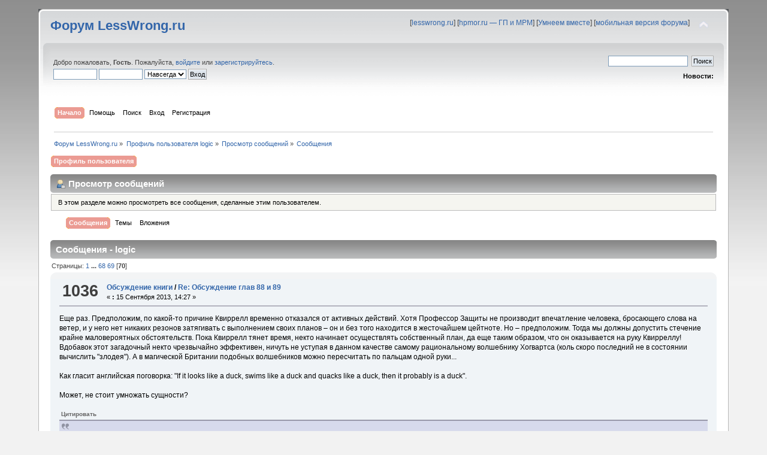

--- FILE ---
content_type: text/html; charset=UTF-8
request_url: https://lesswrong.ru/forum/index.php?PHPSESSID=n7c7r971h7fn1d1dqfrsg33853&action=profile;u=275;area=showposts;start=1035
body_size: 8752
content:
<!DOCTYPE html PUBLIC "-//W3C//DTD XHTML 1.0 Transitional//EN" "http://www.w3.org/TR/xhtml1/DTD/xhtml1-transitional.dtd">
<html xmlns="http://www.w3.org/1999/xhtml">
<head>
	<link rel="stylesheet" type="text/css" href="https://lesswrong.ru/forum/Themes/lw_theme/css/index.css?fin20" />
	<link rel="stylesheet" type="text/css" href="https://lesswrong.ru/forum/Themes/default/css/webkit.css" />
	<script type="text/javascript" src="https://lesswrong.ru/forum/Themes/default/scripts/script.js?fin20"></script>
	<script type="text/javascript" src="https://lesswrong.ru/forum/Themes/lw_theme/scripts/theme.js?fin20"></script>
	<script type="text/javascript"><!-- // --><![CDATA[
		var smf_theme_url = "https://lesswrong.ru/forum/Themes/lw_theme";
		var smf_default_theme_url = "https://lesswrong.ru/forum/Themes/default";
		var smf_images_url = "https://lesswrong.ru/forum/Themes/lw_theme/images";
		var smf_scripturl = "https://lesswrong.ru/forum/index.php?PHPSESSID=n7c7r971h7fn1d1dqfrsg33853&amp;";
		var smf_iso_case_folding = false;
		var smf_charset = "UTF-8";
		var ajax_notification_text = "Загружается...";
		var ajax_notification_cancel_text = "Отменить";
	// ]]></script>
<script>
  (function(i,s,o,g,r,a,m){i['GoogleAnalyticsObject']=r;i[r]=i[r]||function(){
  (i[r].q=i[r].q||[]).push(arguments)},i[r].l=1*new Date();a=s.createElement(o),
  m=s.getElementsByTagName(o)[0];a.async=1;a.src=g;m.parentNode.insertBefore(a,m)
  })(window,document,'script','//www.google-analytics.com/analytics.js','ga');

  ga('create', 'UA-32774277-1', 'auto');
  ga('send', 'pageview');

</script>

<!-- Yandex.Metrika counter -->
<script type="text/javascript" >
   (function(m,e,t,r,i,k,a){m[i]=m[i]||function(){(m[i].a=m[i].a||[]).push(arguments)};
   m[i].l=1*new Date();k=e.createElement(t),a=e.getElementsByTagName(t)[0],k.async=1,k.src=r,a.parentNode.insertBefore(k,a)})
   (window, document, "script", "https://mc.yandex.ru/metrika/tag.js", "ym");

   ym(45932511, "init", {
        clickmap:true,
        trackLinks:true,
        accurateTrackBounce:true
   });
</script>
<noscript><div><img src="https://mc.yandex.ru/watch/45932511" style="position:absolute; left:-9999px;" alt="" /></div></noscript>
<!-- /Yandex.Metrika counter -->

	<meta http-equiv="Content-Type" content="text/html; charset=UTF-8" />
	<meta name="description" content="Просмотр сообщений - logic" />
	<title>Просмотр сообщений - logic</title>
	<link rel="help" href="https://lesswrong.ru/forum/index.php?PHPSESSID=n7c7r971h7fn1d1dqfrsg33853&amp;action=help" />
	<link rel="search" href="https://lesswrong.ru/forum/index.php?PHPSESSID=n7c7r971h7fn1d1dqfrsg33853&amp;action=search" />
	<link rel="contents" href="https://lesswrong.ru/forum/index.php?PHPSESSID=n7c7r971h7fn1d1dqfrsg33853&amp;" />
	<link rel="alternate" type="application/rss+xml" title="Форум LessWrong.ru - RSS" href="https://lesswrong.ru/forum/index.php?PHPSESSID=n7c7r971h7fn1d1dqfrsg33853&amp;type=rss;action=.xml" />
<script type="text/javascript">
var _gaq = _gaq || [];
_gaq.push(['_setAccount', 'UA-32774277-1']);
_gaq.push(['_trackPageview']);
(function() {
var ga = document.createElement('script'); ga.type = 'text/javascript'; ga.async = true;
ga.src = ('https:' == document.location.protocol ? 'https://ssl' : 'http://www') + '.google-analytics.com/ga.js';
var s = document.getElementsByTagName('script')[0]; s.parentNode.insertBefore(ga, s);
})();
</script>
</head>
<body>
<div id="wrapper" style="width: 90%">
	<div id="header"><div class="frame">
		<div id="top_section">
			<h1 class="forumtitle">
				<a href="https://lesswrong.ru/forum/index.php?PHPSESSID=n7c7r971h7fn1d1dqfrsg33853&amp;">Форум LessWrong.ru</a>
			</h1>
			<img id="upshrink" src="https://lesswrong.ru/forum/Themes/lw_theme/images/upshrink.png" alt="*" title="Свернуть/Развернуть" style="display: none;" />
			<div id="siteslogan" class="floatright">[<a href="/" title="Перейти на сайт с материалами по рациональному мышлению">lesswrong.ru</a>]  [<a href="http://hpmor.ru/" title="Читать книгу «Гарри Поттер и Методы рационального мышления»">hpmor.ru — ГП и МРМ</a>] [<a href="http://umneem.org/" title="Улучшение мышление через практику рациональности">Умнеем вместе</a>] [<a href="/forum/index.php?wap2" title="Мобильная версия этого форума">мобильная версия форума</a>]</div>
		</div>
		<div id="upper_section" class="middletext">
			<div class="user">
				<script type="text/javascript" src="https://lesswrong.ru/forum/Themes/default/scripts/sha1.js"></script>
				<form id="guest_form" action="https://lesswrong.ru/forum/index.php?PHPSESSID=n7c7r971h7fn1d1dqfrsg33853&amp;action=login2" method="post" accept-charset="UTF-8"  onsubmit="hashLoginPassword(this, 'cf98340a7c4bcd2766dba882b68c301f');">
					<div class="info">Добро пожаловать, <strong>Гость</strong>. Пожалуйста, <a href="https://lesswrong.ru/forum/index.php?PHPSESSID=n7c7r971h7fn1d1dqfrsg33853&amp;action=login">войдите</a> или <a href="https://lesswrong.ru/forum/index.php?PHPSESSID=n7c7r971h7fn1d1dqfrsg33853&amp;action=register">зарегистрируйтесь</a>.</div>
					<input type="text" name="user" size="10" class="input_text" />
					<input type="password" name="passwrd" size="10" class="input_password" />
					<select name="cookielength">
						<option value="60">1 час</option>
						<option value="1440">1 день</option>
						<option value="10080">1 неделя</option>
						<option value="43200">1 месяц</option>
						<option value="-1" selected="selected">Навсегда</option>
					</select>
					<input type="submit" value="Вход" class="button_submit" /><br />
					<div class="info"></div>
					<input type="hidden" name="hash_passwrd" value="" /><input type="hidden" name="ccc55d3d2944" value="cf98340a7c4bcd2766dba882b68c301f" />
				</form>
			</div>
			<div class="news normaltext">
				<form id="search_form" action="https://lesswrong.ru/forum/index.php?PHPSESSID=n7c7r971h7fn1d1dqfrsg33853&amp;action=search2" method="post" accept-charset="UTF-8">
					<input type="text" name="search" value="" class="input_text" />&nbsp;
					<input type="submit" name="submit" value="Поиск" class="button_submit" />
					<input type="hidden" name="advanced" value="0" /></form>
				<h2>Новости: </h2>
				<p></p>
			</div>
		</div>
		<br class="clear" />
		<script type="text/javascript"><!-- // --><![CDATA[
			var oMainHeaderToggle = new smc_Toggle({
				bToggleEnabled: true,
				bCurrentlyCollapsed: false,
				aSwappableContainers: [
					'upper_section'
				],
				aSwapImages: [
					{
						sId: 'upshrink',
						srcExpanded: smf_images_url + '/upshrink.png',
						altExpanded: 'Свернуть/Развернуть',
						srcCollapsed: smf_images_url + '/upshrink2.png',
						altCollapsed: 'Свернуть/Развернуть'
					}
				],
				oThemeOptions: {
					bUseThemeSettings: false,
					sOptionName: 'collapse_header',
					sSessionVar: 'ccc55d3d2944',
					sSessionId: 'cf98340a7c4bcd2766dba882b68c301f'
				},
				oCookieOptions: {
					bUseCookie: true,
					sCookieName: 'upshrink'
				}
			});
		// ]]></script>
		<div id="main_menu">
			<ul class="dropmenu" id="menu_nav">
				<li id="button_home">
					<a class="active firstlevel" href="https://lesswrong.ru/forum/index.php?PHPSESSID=n7c7r971h7fn1d1dqfrsg33853&amp;">
						<span class="last firstlevel">Начало</span>
					</a>
				</li>
				<li id="button_help">
					<a class="firstlevel" href="https://lesswrong.ru/forum/index.php?PHPSESSID=n7c7r971h7fn1d1dqfrsg33853&amp;action=help">
						<span class="firstlevel">Помощь</span>
					</a>
				</li>
				<li id="button_search">
					<a class="firstlevel" href="https://lesswrong.ru/forum/index.php?PHPSESSID=n7c7r971h7fn1d1dqfrsg33853&amp;action=search">
						<span class="firstlevel">Поиск</span>
					</a>
				</li>
				<li id="button_login">
					<a class="firstlevel" href="https://lesswrong.ru/forum/index.php?PHPSESSID=n7c7r971h7fn1d1dqfrsg33853&amp;action=login">
						<span class="firstlevel">Вход</span>
					</a>
				</li>
				<li id="button_register">
					<a class="firstlevel" href="https://lesswrong.ru/forum/index.php?PHPSESSID=n7c7r971h7fn1d1dqfrsg33853&amp;action=register" onClick="_gaq.push(['_trackEvent', 'Registration', 'First stage', 'Clicking Registration link on forum']);">
						<span class="last firstlevel">Регистрация</span>
					</a>
				</li>
			</ul>
		</div>
		<br class="clear" />
	</div></div>
	<div id="content_section"><div class="frame">
		<div id="main_content_section">
	<div class="navigate_section">
		<ul>
			<li>
				<a href="https://lesswrong.ru/forum/index.php?PHPSESSID=n7c7r971h7fn1d1dqfrsg33853&amp;"><span>Форум LessWrong.ru</span></a> &#187;
			</li>
			<li>
				<a href="https://lesswrong.ru/forum/index.php?PHPSESSID=n7c7r971h7fn1d1dqfrsg33853&amp;action=profile;u=275"><span>Профиль пользователя logic</span></a> &#187;
			</li>
			<li>
				<a href="https://lesswrong.ru/forum/index.php?PHPSESSID=n7c7r971h7fn1d1dqfrsg33853&amp;action=profile;u=275;area=showposts"><span>Просмотр сообщений</span></a> &#187;
			</li>
			<li class="last">
				<a href="https://lesswrong.ru/forum/index.php?PHPSESSID=n7c7r971h7fn1d1dqfrsg33853&amp;action=profile;u=275;area=showposts;sa=messages"><span>Сообщения</span></a>
			</li>
		</ul>
	</div>
<div id="admin_menu">
	<ul class="dropmenu" id="dropdown_menu_1">
			<li><a class="active firstlevel" href="#"><span class="firstlevel">Профиль пользователя</span></a>
				<ul>
					<li>
						<a href="https://lesswrong.ru/forum/index.php?PHPSESSID=n7c7r971h7fn1d1dqfrsg33853&amp;action=profile;area=summary;u=275"><span>Основная информация</span></a>
					</li>
					<li>
						<a href="https://lesswrong.ru/forum/index.php?PHPSESSID=n7c7r971h7fn1d1dqfrsg33853&amp;action=profile;area=statistics;u=275"><span>Статистика</span></a>
					</li>
					<li>
						<a class="chosen" href="https://lesswrong.ru/forum/index.php?PHPSESSID=n7c7r971h7fn1d1dqfrsg33853&amp;action=profile;area=showposts;u=275"><span>Просмотр сообщений...</span></a>
						<ul>
							<li>
								<a href="https://lesswrong.ru/forum/index.php?PHPSESSID=n7c7r971h7fn1d1dqfrsg33853&amp;action=profile;area=showposts;sa=messages;u=275"><span>Сообщения</span></a>
							</li>
							<li>
								<a href="https://lesswrong.ru/forum/index.php?PHPSESSID=n7c7r971h7fn1d1dqfrsg33853&amp;action=profile;area=showposts;sa=topics;u=275"><span>Темы</span></a>
							</li>
							<li>
								<a href="https://lesswrong.ru/forum/index.php?PHPSESSID=n7c7r971h7fn1d1dqfrsg33853&amp;action=profile;area=showposts;sa=attach;u=275"><span>Вложения</span></a>
							</li>
						</ul>
					</li>
				</ul>
			</li>
	</ul>
</div>
<div id="admin_content">
	<div class="cat_bar">
		<h3 class="catbg">
			<span class="ie6_header floatleft"><img src="https://lesswrong.ru/forum/Themes/lw_theme/images/icons/profile_sm.gif" alt="" class="icon" />Просмотр сообщений
			</span>
		</h3>
	</div>
	<p class="windowbg description">
		В этом разделе можно просмотреть все сообщения, сделанные этим пользователем.
	</p>
	<div id="adm_submenus">
		<ul class="dropmenu">
			<li>
				<a class="active firstlevel" href="https://lesswrong.ru/forum/index.php?PHPSESSID=n7c7r971h7fn1d1dqfrsg33853&amp;action=profile;area=showposts;sa=messages;u=275"><span class="firstlevel">Сообщения</span></a>
			</li>
			<li>
				<a class="firstlevel" href="https://lesswrong.ru/forum/index.php?PHPSESSID=n7c7r971h7fn1d1dqfrsg33853&amp;action=profile;area=showposts;sa=topics;u=275"><span class="firstlevel">Темы</span></a>
			</li>
			<li>
				<a class="firstlevel" href="https://lesswrong.ru/forum/index.php?PHPSESSID=n7c7r971h7fn1d1dqfrsg33853&amp;action=profile;area=showposts;sa=attach;u=275"><span class="firstlevel">Вложения</span></a>
			</li>
		</ul>
	</div><br class="clear" />
	<script type="text/javascript" src="https://lesswrong.ru/forum/Themes/default/scripts/profile.js"></script>
	<script type="text/javascript"><!-- // --><![CDATA[
		disableAutoComplete();
	// ]]></script>
		<div class="cat_bar">
			<h3 class="catbg">
				Сообщения - logic
			</h3>
		</div>
		<div class="pagesection">
			<span>Страницы: <a class="navPages" href="https://lesswrong.ru/forum/index.php?PHPSESSID=n7c7r971h7fn1d1dqfrsg33853&amp;action=profile;u=275;area=showposts;start=0">1</a> <span style="font-weight: bold;" onclick="expandPages(this, 'https://lesswrong.ru/forum/index.php'+'?action=profile;u=275;area=showposts;start=%1$d', 15, 1005, 15);" onmouseover="this.style.cursor = 'pointer';"> ... </span><a class="navPages" href="https://lesswrong.ru/forum/index.php?PHPSESSID=n7c7r971h7fn1d1dqfrsg33853&amp;action=profile;u=275;area=showposts;start=1005">68</a> <a class="navPages" href="https://lesswrong.ru/forum/index.php?PHPSESSID=n7c7r971h7fn1d1dqfrsg33853&amp;action=profile;u=275;area=showposts;start=1020">69</a> [<strong>70</strong>] </span>
		</div>
		<div class="topic">
			<div class="windowbg2 core_posts">
				<span class="topslice"><span></span></span>
				<div class="content">
					<div class="counter">1036</div>
					<div class="topic_details">
						<h5><strong><a href="https://lesswrong.ru/forum/index.php?PHPSESSID=n7c7r971h7fn1d1dqfrsg33853&amp;board=3.0">Обсуждение книги</a> / <a href="https://lesswrong.ru/forum/index.php?PHPSESSID=n7c7r971h7fn1d1dqfrsg33853&amp;topic=149.msg2701#msg2701">Re: Обсуждение глав 88 и 89</a></strong></h5>
						<span class="smalltext">&#171;&nbsp;<strong>:</strong> 15 Сентября 2013, 14:27&nbsp;&#187;</span>
					</div>
					<div class="list_posts">
					Еще раз. Предположим, по какой-то причине Квиррелл временно отказался от активных действий. Хотя Профессор Защиты не производит впечатление человека, бросающего слова на ветер, и у него нет никаких резонов затягивать с выполнением своих планов – он и без того находится в жесточайшем цейтноте. Но – предположим. Тогда мы должны допустить стечение крайне маловероятных обстоятельств. Пока Квиррелл тянет время, некто начинает осуществлять собственный план, да еще таким образом, что он оказывается на руку Квирреллу! Вдобавок этот загадочный некто чрезвычайно эффективен, ничуть не уступая в данном качестве самому рациональному волшебнику Хогвартса (коль скоро последний не в состоянии вычислить &quot;злодея&quot;). А в магической Британии подобных волшебников можно пересчитать по пальцам одной руки...<br /><br />Как гласит английская поговорка: &quot;If it looks like a duck, swims like a duck and quacks like a duck, then it probably is a duck&quot;.<br /><br />Может, не стоит умножать сущности?<br /><br /><div class="quoteheader"><div class="topslice_quote">Цитировать</div></div><blockquote class="bbc_standard_quote">Квиррел в своих преступления расчитывает исключительно себя. <br /></blockquote><div class="quotefooter"><div class="botslice_quote"></div></div><br />Квиррелл вообще склонен недооценивать окружающих:<br /><br /><div class="quoteheader"><div class="topslice_quote">Цитировать</div></div><blockquote class="bbc_standard_quote">— В с-стране найдётс-ся лиш-шь два человека, которые это заметят — ты и я, — прошипела змея. — Поверь мне, мальчик.</blockquote><div class="quotefooter"><div class="botslice_quote"></div></div><br />К слову, его первоначальный план с &quot;возвращением&quot; Темного Лорда даже Гарри показался слишком дурацким.<br /><br />А вот физическое устранение Гермионы при помощи тролля – пример блестящей операции, достигающей сразу нескольких целей. Гарри лишается &quot;нежелательного&quot; влияния подруги и одновременно получает мощнейший стимул для победы над смертью. В то же время подозрение падает на Люциуса Малфоя, а следовательно, и его сын становится для Гарри &quot;персоной нон грата&quot;. Избыточная жестокость в этом случае является отвлекающим маневром, ведь все знают о жестокости Малфоя!<br /><br /><div class="quoteheader"><div class="topslice_quote">Цитировать</div></div><blockquote class="bbc_standard_quote">Не ожидал Дамблдор, или делал вид что не ожидает.</blockquote><div class="quotefooter"><div class="botslice_quote"></div></div><br />Не ожидал никто из участников обсуждения.<br /><br /><div class="quoteheader"><div class="topslice_quote">Цитировать</div></div><blockquote class="bbc_standard_quote">— Но Люциус Малфой, — бесстрастно добавил Северус, — точно не удовлетворится лишь тем, что ей сломают палочку.</blockquote><div class="quotefooter"><div class="botslice_quote"></div></div><br />Таким образом, даже неправомерно мягкое, по мнению Снейпа, наказание исключало возвращение Гермионы в Хогвартс.<br /><br /><div class="quoteheader"><div class="topslice_quote">Цитировать</div></div><blockquote class="bbc_standard_quote">при любом расскладе Гарри бы нашел способ оставить Гермиону в школе<br /></blockquote><div class="quotefooter"><div class="botslice_quote"></div></div><br />Целью Гарри являлось отнюдь не оставление Гермионы в Хогвартсе, а ее безопасность. После суда он сам настаивал на ее переводе в другую школу.<br /><br /><div class="quoteheader"><div class="topslice_quote">Цитировать</div></div><blockquote class="bbc_standard_quote">Самому не пачкать руки.</blockquote><div class="quotefooter"><div class="botslice_quote"></div></div><br />Если Дамблдор прикажет Хмури &quot;убрать&quot; Гермиону, он уже испачкает руки. Во всяком случае, с точки зрения самого Дамблдора.<br /><br />
					</div>
				</div>
				<br class="clear" />
				<span class="botslice"><span></span></span>
			</div>
		</div>
		<div class="topic">
			<div class="windowbg core_posts">
				<span class="topslice"><span></span></span>
				<div class="content">
					<div class="counter">1037</div>
					<div class="topic_details">
						<h5><strong><a href="https://lesswrong.ru/forum/index.php?PHPSESSID=n7c7r971h7fn1d1dqfrsg33853&amp;board=3.0">Обсуждение книги</a> / <a href="https://lesswrong.ru/forum/index.php?PHPSESSID=n7c7r971h7fn1d1dqfrsg33853&amp;topic=149.msg2698#msg2698">Re: Обсуждение глав 88 и 89</a></strong></h5>
						<span class="smalltext">&#171;&nbsp;<strong>:</strong> 15 Сентября 2013, 02:45&nbsp;&#187;</span>
					</div>
					<div class="list_posts">
					Мы знаем, что Квиррелл собирался осуществить некий план, связанный с Гарри. Отказ Гарри не отменил плана, а лишь исключил непосредственное участие в нем самого Гарри.&nbsp; Свой отказ Гарри обосновал неизбежными &quot;репутационными потерями&quot; в глазах ближайших друзей – Драко и Гермионы. Ergo: новый план Квиррелла предусматривал изоляцию упомянутых друзей.<br /><br /><div class="quoteheader"><div class="topslice_quote">Цитировать</div></div><blockquote class="bbc_standard_quote">Жестокость Квиррелу не присуща.</blockquote><div class="quotefooter"><div class="botslice_quote"></div></div><br />Касательно посадки в Азкабан. Чрезмерную жестокость здесь демонстрирует отнюдь не организатор нападения на Драко, а Люциус Малфой. Судя по обсуждению возможных вариантов наказания в 79-й главе, такого решения не ожидал никто. Но даже сравнительно мягкие варианты не предполагали возвращение Гермионы в Хогвартс, что и требовалось организатору данной провокации. <br /><br /><div class="quoteheader"><div class="topslice_quote">Цитировать</div></div><blockquote class="bbc_standard_quote">Если вернуться к цитате выше, то план по лишению Гарри друзей слишком сложен и состоит как минимум из нескольких событий. Изменение сознания Гермионы, потом дуэль, потом покушение, потом суд. И на стадии суда план бац и развалился. </blockquote><div class="quotefooter"><div class="botslice_quote"></div></div><br />Поведение Гарри на суде явилось полной неожиданностью даже для Дамблдора. Более того - неожиданностью для самого Гарри! В любом случае этот момент невозможно было просчитать заранее.<br /><br />Физическое устранение Гермионы - следствие новой информации, полученной благодаря &quot;самораскрытию&quot; Гарри на суде. Там он наглядно продемонстрировал, что ради Гермионы готов на все. В 95-й главе Квиррелл заводит разговор о преодолении смерти и в его ходе убеждается, что эта идея полностью завладела Гарри. После чего, успокоенный, готов &quot;уйти в отпуск&quot;.&nbsp; <img src="http://lesswrong.ru/forum/Smileys/default/smiley.gif" alt="&#58;&#41;" title="Улыбающийся" class="smiley" /> <br /><br /><div class="quoteheader"><div class="topslice_quote">Цитировать</div></div><blockquote class="bbc_standard_quote">Вначале я подозревала Дамблдора, но жестокости за ним замеченно не было. </blockquote><div class="quotefooter"><div class="botslice_quote"></div></div><br />Если Дамблдор не собирался проявлять жестокость, то зачем использовать заведомо жестокого Аластора Хмури?! Уж его-то поведение Дамблдор просчитать способен!<br /><br />
					</div>
				</div>
				<br class="clear" />
				<span class="botslice"><span></span></span>
			</div>
		</div>
		<div class="topic">
			<div class="windowbg2 core_posts">
				<span class="topslice"><span></span></span>
				<div class="content">
					<div class="counter">1038</div>
					<div class="topic_details">
						<h5><strong><a href="https://lesswrong.ru/forum/index.php?PHPSESSID=n7c7r971h7fn1d1dqfrsg33853&amp;board=3.0">Обсуждение книги</a> / <a href="https://lesswrong.ru/forum/index.php?PHPSESSID=n7c7r971h7fn1d1dqfrsg33853&amp;topic=149.msg2696#msg2696">Re: Обсуждение глав 88 и 89</a></strong></h5>
						<span class="smalltext">&#171;&nbsp;<strong>:</strong> 14 Сентября 2013, 23:53&nbsp;&#187;</span>
					</div>
					<div class="list_posts">
					Доказать, что за нападениями на Драко и Гермиону стоит Квиррелл, можно методом от противного. В 65-й главе он излагает Гарри Поттеру свой новый план: Мальчик-Который-Выжил вновь успешно отражает нападение Темного Лорда. Понятно, что для самого Квиррелла это всего лишь отвлекающий маневр, скрывающий его истинный план, и нет смысла, гадать, как все обернулось бы на самом деле. У Гарри хватило ума отказаться:<br /><br /><div class="quoteheader"><div class="topslice_quote">Цитировать</div></div><blockquote class="bbc_standard_quote">— Урок полученный мной — избегать планов, которые зас-ставят девочку-друга думать, что я злой, или мальчика-друга, что я глупый, — резко ответил Гарри. Он собирался ответить более спокойно, но эти слова просто вырвались сами.</blockquote><div class="quotefooter"><div class="botslice_quote"></div></div><br />Обращаю внимание, что после отказа Квиррелл надолго задумался и затем сообщил, что в таком случае будет &quot;строить планы соответственно&quot;. Теперь вопрос: какой &quot;план Б&quot; он реализовал в итоге? И кому было бы выгодно исключить из окружения Гарри &quot;девочку-друга&quot; и &quot;мальчика-друга&quot;, дабы они не мешали ему &quot;следовать за старшим и мудрым слизеринцем&quot;?&nbsp; <img src="http://lesswrong.ru/forum/Smileys/default/smiley.gif" alt="&#58;&#41;" title="Улыбающийся" class="smiley" /><br /><br />Ну и парочка дополнительных аргументов. У Квиррелла имеется своеобразный кодекс чести по отношению к тем, кто случайно или по злому умыслу оказался на его пути. Например, прежде чем &quot;раздавить&quot; Риту Скитер, он честно предупредил ее о нависшей угрозе, дав последний шанс &quot;исправиться&quot;. И точно так же он очень настойчиво советовал Гермионе покинуть Хогвартс в 84-й главе...<br /><br />В 34-й главе Квиррелл обещает исполнить желания всех трех Генералов, хотя они заведомо противоречивы. В частности, Драко хочет, чтобы кубок школы выиграл Слизерин, а Гермиона – Когтевран. Желание самого Гарри выглядит просто приколом, однако Квиррелл обращает на него особое внимание:<br /><br /><div class="quoteheader"><div class="topslice_quote">Цитировать</div></div><blockquote class="bbc_standard_quote">— Так тому и быть, мистер Поттер. Ваша воля будет исполнена. — Профессор Защиты сделал многозначительную паузу. — Конечно, я обещал лишь один хитрый план. И это всё, что вы трое получите.</blockquote><div class="quotefooter"><div class="botslice_quote"></div></div><br />Судя по всему, Профессор Защиты сдержал свое слово. В последней выложенной на данный момент главе про объединение всех факультетов говорится уже открытым текстом.&nbsp; <img src="http://lesswrong.ru/forum/Smileys/default/smiley.gif" alt="&#58;&#41;" title="Улыбающийся" class="smiley" /><br />
					</div>
				</div>
				<br class="clear" />
				<span class="botslice"><span></span></span>
			</div>
		</div>
		<div class="pagesection" style="margin-bottom: 0;">
			<span>Страницы: <a class="navPages" href="https://lesswrong.ru/forum/index.php?PHPSESSID=n7c7r971h7fn1d1dqfrsg33853&amp;action=profile;u=275;area=showposts;start=0">1</a> <span style="font-weight: bold;" onclick="expandPages(this, 'https://lesswrong.ru/forum/index.php'+'?action=profile;u=275;area=showposts;start=%1$d', 15, 1005, 15);" onmouseover="this.style.cursor = 'pointer';"> ... </span><a class="navPages" href="https://lesswrong.ru/forum/index.php?PHPSESSID=n7c7r971h7fn1d1dqfrsg33853&amp;action=profile;u=275;area=showposts;start=1005">68</a> <a class="navPages" href="https://lesswrong.ru/forum/index.php?PHPSESSID=n7c7r971h7fn1d1dqfrsg33853&amp;action=profile;u=275;area=showposts;start=1020">69</a> [<strong>70</strong>] </span>
		</div>
</div>
		</div>
	</div></div>
	<div id="footer_section"><div class="frame">
		<ul class="reset">
			<li class="copyright"><a href="https://creativecommons.org/licenses/by-sa/4.0/" title="Материалы форума доступны по лицензии Attribution-ShareAlike 4.0 International">CC BY-SA 4.0</a></li>
			<li class="copyright">
			<span class="smalltext" style="display: inline; visibility: visible; font-family: Verdana, Arial, sans-serif;"><a href="https://lesswrong.ru/forum/index.php?PHPSESSID=n7c7r971h7fn1d1dqfrsg33853&amp;action=credits" title="Simple Machines Forum" target="_blank" class="new_win">SMF 2.0.14</a> |
 <a href="http://www.simplemachines.org/about/smf/license.php" title="License" target="_blank" class="new_win">SMF &copy; 2011</a>, <a href="http://www.simplemachines.org" title="Simple Machines" target="_blank" class="new_win">Simple Machines</a>
			</span></li>
			<li><a id="button_xhtml" href="http://validator.w3.org/check?uri=referer" target="_blank" class="new_win_c" title="Valid XHTML 1.0!"><span>XHTML</span></a></li>
			<li><a id="button_rss" href="https://lesswrong.ru/forum/index.php?PHPSESSID=n7c7r971h7fn1d1dqfrsg33853&amp;action=.xml;type=rss" class="new_win"><span>RSS</span></a></li>
			<li class="last"><a id="button_wap2" href="https://lesswrong.ru/forum/index.php?PHPSESSID=n7c7r971h7fn1d1dqfrsg33853&amp;wap2" class="new_win"><span>Мобильная версия</span></a></li>
		</ul>
	</div></div>
</div>
</body></html>